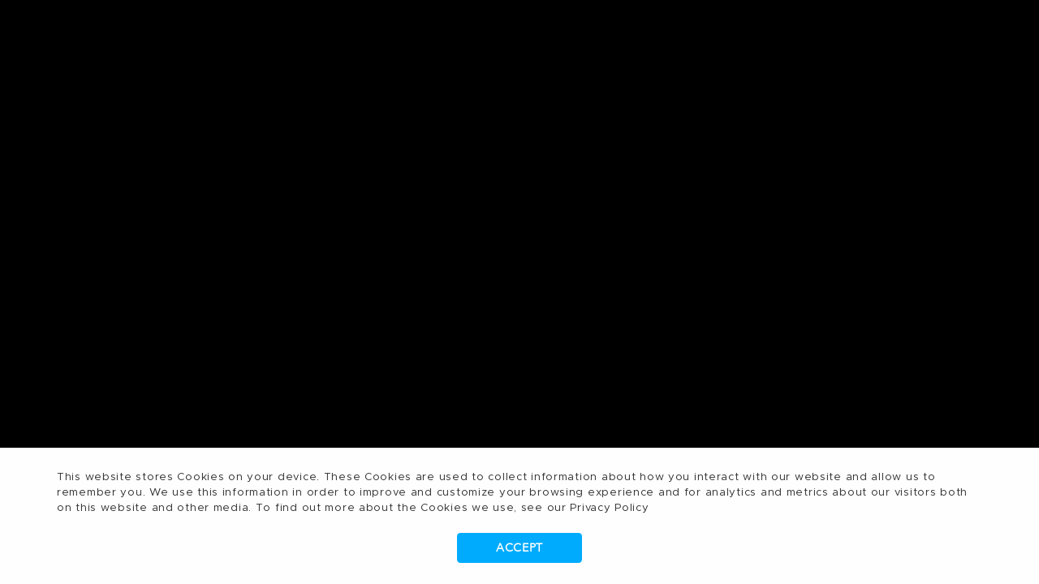

--- FILE ---
content_type: text/css
request_url: https://www.tecan.com/hubfs/hub_generated/module_assets/1/236859895033/1761918342598/module_Font_Changer.min.css
body_size: -228
content:
@font-face{font-display:swap;font-family:TePolis;font-style:normal;font-weight:100;src:url(https://www.tecan.com/hubfs/__BEE_Inbound_Mockup_Files/fonts/TePolis/Metropolis-Thin.eot);src:url(https://www.tecan.com/hubfs/__BEE_Inbound_Mockup_Files/fonts/TePolis/Metropolis-Thin.eot?#iefix) format("embedded-opentype"),url(https://www.tecan.com/hubfs/__BEE_Inbound_Mockup_Files/fonts/TePolis/Metropolis-Thin.woff2) format("woff2"),url(https://www.tecan.com/hubfs/__BEE_Inbound_Mockup_Files/fonts/TePolis/Metropolis-Thin.woff) format("woff"),url(https://www.tecan.com/hubfs/__BEE_Inbound_Mockup_Files/fonts/TePolis/Metropolis-Thin.ttf) format("truetype"),url(https://www.tecan.com/hubfs/__BEE_Inbound_Mockup_Files/fonts/TePolis/Metropolis-Thin.svg#Metropolis-Thin) format("svg")}@font-face{font-display:swap;font-family:TePolis;font-style:normal;font-weight:200;src:url(https://www.tecan.com/hubfs/__BEE_Inbound_Mockup_Files/fonts/TePolis/Metropolis-ExtraLight.eot);src:url(https://www.tecan.com/hubfs/__BEE_Inbound_Mockup_Files/fonts/TePolis/Metropolis-ExtraLight.eot?#iefix) format("embedded-opentype"),url(https://www.tecan.com/hubfs/__BEE_Inbound_Mockup_Files/fonts/TePolis/Metropolis-ExtraLight.woff2) format("woff2"),url(https://www.tecan.com/hubfs/__BEE_Inbound_Mockup_Files/fonts/TePolis/Metropolis-ExtraLight.woff) format("woff"),url(https://www.tecan.com/hubfs/__BEE_Inbound_Mockup_Files/fonts/TePolis/Metropolis-ExtraLight.ttf) format("truetype"),url(https://www.tecan.com/hubfs/__BEE_Inbound_Mockup_Files/fonts/TePolis/Metropolis-ExtraLight.svg#Metropolis-ExtraLight) format("svg")}@font-face{font-display:swap;font-family:TePolis;font-style:normal;font-weight:300;src:url(https://www.tecan.com/hubfs/__BEE_Inbound_Mockup_Files/fonts/TePolis/Metropolis-Light.eot);src:url(https://www.tecan.com/hubfs/__BEE_Inbound_Mockup_Files/fonts/TePolis/Metropolis-Light.eot?#iefix) format("embedded-opentype"),url(https://www.tecan.com/hubfs/__BEE_Inbound_Mockup_Files/fonts/TePolis/Metropolis-Light.woff2) format("woff2"),url(https://www.tecan.com/hubfs/__BEE_Inbound_Mockup_Files/fonts/TePolis/Metropolis-Light.woff) format("woff"),url(https://www.tecan.com/hubfs/__BEE_Inbound_Mockup_Files/fonts/TePolis/Metropolis-Light.ttf) format("truetype"),url(https://www.tecan.com/hubfs/__BEE_Inbound_Mockup_Files/fonts/TePolis/Metropolis-Light.svg#Metropolis-Light) format("svg")}@font-face{font-display:swap;font-family:TePolis;font-style:normal;font-weight:400;src:url(https://www.tecan.com/hubfs/__BEE_Inbound_Mockup_Files/fonts/TePolis/Metropolis-Regular.eot);src:url(https://www.tecan.com/hubfs/__BEE_Inbound_Mockup_Files/fonts/TePolis/Metropolis-Regular.eot?#iefix) format("embedded-opentype"),url(https://www.tecan.com/hubfs/__BEE_Inbound_Mockup_Files/fonts/TePolis/Metropolis-Regular.woff2) format("woff2"),url(https://www.tecan.com/hubfs/__BEE_Inbound_Mockup_Files/fonts/TePolis/Metropolis-Regular.woff) format("woff"),url(https://www.tecan.com/hubfs/__BEE_Inbound_Mockup_Files/fonts/TePolis/Metropolis-Regular.ttf) format("truetype"),url(https://www.tecan.com/hubfs/__BEE_Inbound_Mockup_Files/fonts/TePolis/Metropolis-Regular.svg#Metropolis-Regular) format("svg")}@font-face{font-display:swap;font-family:TePolis;font-style:normal;font-weight:500;src:url(https://www.tecan.com/hubfs/__BEE_Inbound_Mockup_Files/fonts/TePolis/Metropolis-Medium.eot);src:url(https://www.tecan.com/hubfs/__BEE_Inbound_Mockup_Files/fonts/TePolis/Metropolis-Medium.eot?#iefix) format("embedded-opentype"),url(https://www.tecan.com/hubfs/__BEE_Inbound_Mockup_Files/fonts/TePolis/Metropolis-Medium.woff2) format("woff2"),url(https://www.tecan.com/hubfs/__BEE_Inbound_Mockup_Files/fonts/TePolis/Metropolis-Medium.woff) format("woff"),url(https://www.tecan.com/hubfs/__BEE_Inbound_Mockup_Files/fonts/TePolis/Metropolis-Medium.ttf) format("truetype"),url(https://www.tecan.com/hubfs/__BEE_Inbound_Mockup_Files/fonts/TePolis/Metropolis-Medium.svg#Metropolis-Medium) format("svg")}@font-face{font-display:swap;font-family:TePolis;font-style:normal;font-weight:600;src:url(https://www.tecan.com/hubfs/__BEE_Inbound_Mockup_Files/fonts/TePolis/Metropolis-SemiBold.eot);src:url(https://www.tecan.com/hubfs/__BEE_Inbound_Mockup_Files/fonts/TePolis/Metropolis-SemiBold.eot?#iefix) format("embedded-opentype"),url(https://www.tecan.com/hubfs/__BEE_Inbound_Mockup_Files/fonts/TePolis/Metropolis-SemiBold.woff2) format("woff2"),url(https://www.tecan.com/hubfs/__BEE_Inbound_Mockup_Files/fonts/TePolis/Metropolis-SemiBold.woff) format("woff"),url(https://www.tecan.com/hubfs/__BEE_Inbound_Mockup_Files/fonts/TePolis/Metropolis-SemiBold.ttf) format("truetype"),url(https://www.tecan.com/hubfs/__BEE_Inbound_Mockup_Files/fonts/TePolis/Metropolis-SemiBold.svg#Metropolis-SemiBold) format("svg")}@font-face{font-display:swap;font-family:TePolis;font-style:normal;font-weight:700;src:url(https://www.tecan.com/hubfs/__BEE_Inbound_Mockup_Files/fonts/TePolis/Metropolis-Bold.eot);src:url(https://www.tecan.com/hubfs/__BEE_Inbound_Mockup_Files/fonts/TePolis/Metropolis-Bold.eot?#iefix) format("embedded-opentype"),url(https://www.tecan.com/hubfs/__BEE_Inbound_Mockup_Files/fonts/TePolis/Metropolis-Bold.woff2) format("woff2"),url(https://www.tecan.com/hubfs/__BEE_Inbound_Mockup_Files/fonts/TePolis/Metropolis-Bold.woff) format("woff"),url(https://www.tecan.com/hubfs/__BEE_Inbound_Mockup_Files/fonts/TePolis/Metropolis-Bold.ttf) format("truetype"),url(https://www.tecan.com/hubfs/__BEE_Inbound_Mockup_Files/fonts/TePolis/Metropolis-Bold.svg#Metropolis-Bold) format("svg")}@font-face{font-display:swap;font-family:TePolis;font-style:normal;font-weight:800;src:url(https://www.tecan.com/hubfs/__BEE_Inbound_Mockup_Files/fonts/TePolis/Metropolis-ExtraBold.eot);src:url(https://www.tecan.com/hubfs/__BEE_Inbound_Mockup_Files/fonts/TePolis/Metropolis-ExtraBold.eot?#iefix) format("embedded-opentype"),url(https://www.tecan.com/hubfs/__BEE_Inbound_Mockup_Files/fonts/TePolis/Metropolis-ExtraBold.woff2) format("woff2"),url(https://www.tecan.com/hubfs/__BEE_Inbound_Mockup_Files/fonts/TePolis/Metropolis-ExtraBold.woff) format("woff"),url(https://www.tecan.com/hubfs/__BEE_Inbound_Mockup_Files/fonts/TePolis/Metropolis-ExtraBold.ttf) format("truetype"),url(https://www.tecan.com/hubfs/__BEE_Inbound_Mockup_Files/fonts/TePolis/Metropolis-ExtraBold.svg#Metropolis-ExtraBold) format("svg")}@font-face{font-display:swap;font-family:TePolis;font-style:normal;font-weight:900;src:url(https://www.tecan.com/hubfs/__BEE_Inbound_Mockup_Files/fonts/TePolis/Metropolis-Black.eot);src:url(https://www.tecan.com/hubfs/__BEE_Inbound_Mockup_Files/fonts/TePolis/Metropolis-Black.eot?#iefix) format("embedded-opentype"),url(https://www.tecan.com/hubfs/__BEE_Inbound_Mockup_Files/fonts/TePolis/Metropolis-Black.woff2) format("woff2"),url(https://www.tecan.com/hubfs/__BEE_Inbound_Mockup_Files/fonts/TePolis/Metropolis-Black.woff) format("woff"),url(https://www.tecan.com/hubfs/__BEE_Inbound_Mockup_Files/fonts/TePolis/Metropolis-Black.ttf) format("truetype"),url(https://www.tecan.com/hubfs/__BEE_Inbound_Mockup_Files/fonts/TePolis/Metropolis-Black.svg#Metropolis-Black) format("svg")}

--- FILE ---
content_type: text/css
request_url: https://fast.fonts.net/cssapi/07374714-dcd6-4494-bcf1-729e7987aaac.css
body_size: 1046
content:
@import url(/t/1.css?apiType=css&projectid=07374714-dcd6-4494-bcf1-729e7987aaac);
@font-face{
font-family:"Electra LT W01 Bold Display";
src:url("/dv2/14/91a40932-c622-4cdf-a330-c98334c84c6f.woff2?[base64]&projectId=07374714-dcd6-4494-bcf1-729e7987aaac") format("woff2"),url("/dv2/3/6a12420d-c0ae-443e-9a85-29a213bf0df1.woff?[base64]&projectId=07374714-dcd6-4494-bcf1-729e7987aaac") format("woff");
}
@font-face{
font-family:"Proxima Nova Soft W03 Reg";
src:url("/dv2/14/8ae6587a-142a-431d-926d-f7454dedb803.woff2?[base64]&projectId=07374714-dcd6-4494-bcf1-729e7987aaac") format("woff2"),url("/dv2/3/198fa8c4-b0f0-4203-bcfc-0c2b956f6784.woff?[base64]&projectId=07374714-dcd6-4494-bcf1-729e7987aaac") format("woff");
}
@font-face{
font-family:"AvenirNextLTW01-Regular";
src:url("/dv2/14/2cd55546-ec00-4af9-aeca-4a3cd186da53.woff2?[base64]&projectId=07374714-dcd6-4494-bcf1-729e7987aaac") format("woff2"),url("/dv2/3/1e9892c0-6927-4412-9874-1b82801ba47a.woff?[base64]&projectId=07374714-dcd6-4494-bcf1-729e7987aaac") format("woff");
}
@font-face{
font-family:"Avenir Next LT W01 Demi";
src:url("/dv2/14/aad99a1f-7917-4dd6-bbb5-b07cedbff64f.woff2?[base64]&projectId=07374714-dcd6-4494-bcf1-729e7987aaac") format("woff2"),url("/dv2/3/91b50bbb-9aa1-4d54-9159-ec6f19d14a7c.woff?[base64]&projectId=07374714-dcd6-4494-bcf1-729e7987aaac") format("woff");
}
@font-face{
font-family:"Avenir Next LT W01 Bold";
src:url("/dv2/14/b56355b0-7729-42a7-9f65-62c7211d078c.woff2?[base64]&projectId=07374714-dcd6-4494-bcf1-729e7987aaac") format("woff2"),url("/dv2/3/05537afc-e923-4df9-b365-71798fbd220d.woff?[base64]&projectId=07374714-dcd6-4494-bcf1-729e7987aaac") format("woff");
}
@font-face{
font-family:"Avenir Next LT W01 Italic";
src:url("/dv2/14/f07f5ab2-8ecc-416d-afa7-b73dbea95907.woff2?[base64]&projectId=07374714-dcd6-4494-bcf1-729e7987aaac") format("woff2"),url("/dv2/3/3a03e3a3-baa3-4079-aa61-d2ec2a35bea3.woff?[base64]&projectId=07374714-dcd6-4494-bcf1-729e7987aaac") format("woff");
}
@font-face{
font-family:"Avenir Next LT W01 Demi Italic";
src:url("/dv2/14/e9540909-1e28-4c00-9423-10e43c828f31.woff2?[base64]&projectId=07374714-dcd6-4494-bcf1-729e7987aaac") format("woff2"),url("/dv2/3/691d198c-3c78-40b5-9ce3-c92eda0bab0f.woff?[base64]&projectId=07374714-dcd6-4494-bcf1-729e7987aaac") format("woff");
}
@font-face{
font-family:"Avenir Next LT W02 Bold Italic";
src:url("/dv2/14/a7686dee-eeb5-4f8b-8d6d-5847eeb04371.woff2?[base64]&projectId=07374714-dcd6-4494-bcf1-729e7987aaac") format("woff2"),url("/dv2/3/e96e0f4f-36fb-48a0-8ba2-4e40f630b4d0.woff?[base64]&projectId=07374714-dcd6-4494-bcf1-729e7987aaac") format("woff");
}


--- FILE ---
content_type: text/css
request_url: https://www.tecan.com/hubfs/hub_generated/template_assets/1/3738129260/1744362551690/template_Sidebar.min.css
body_size: 433
content:
*,*:after,*::before{-moz-box-sizing:border-box;box-sizing:border-box}html,body,.st-pusher,.st-content{height:100%}.st-content{overflow-y:scroll;overflow:hidden}.st-content,.st-content-inner{position:relative}.st-container{position:relative;overflow:hidden}.st-pusher{position:relative;left:0;z-index:99;height:100%;-webkit-transition:-webkit-transform .5s;transition:transform .5s;background:white}.st-pusher::after{position:absolute;top:0;right:0;width:0;height:0;content:'';opacity:0;-webkit-transition:opacity .5s,width .1s .5s,height .1s .5s;transition:opacity .5s,width .1s .5s,height .1s .5s}.st-menu-open .st-pusher::after{width:100%;height:100%;opacity:1;-webkit-transition:opacity .5s;transition:opacity .5s}.blog-item .st-menu{right:0;left:auto}.st-menu{position:absolute;top:0;right:0;z-index:100;visibility:hidden;width:300px;height:100%;background:#000;-webkit-transition:all .5s;transition:all .5s;font-family:"Avenir Next LT W01 Demi"}.st-menu{right:0 !important;left:auto !important}.st-menu::after{position:absolute;top:0;right:0;width:100%;height:100%;background:rgba(0,0,0,0.2);content:'';opacity:1;-webkit-transition:opacity .5s;transition:opacity .5s}.st-menu-open .st-menu::after{width:0;height:0;opacity:0;-webkit-transition:opacity .5s,width .1s .5s,height .1s .5s;transition:opacity .5s,width .1s .5s,height .1s .5s}.st-menu ul{margin:0;padding:0;list-style:none;float:left;width:100%}.st-menu ul li{float:left;width:100%}.st-menu ul li a{display:block;position:relative;padding:.82em 1em .82em 1.2em;outline:0;box-shadow:inset 0 -1px rgba(0,0,0,0.2);color:#f3efe0;text-transform:uppercase;text-shadow:0 0 1px rgba(255,255,255,0.1);letter-spacing:1px;font-weight:600;-webkit-transition:background .3s,box-shadow .3s;transition:background .3s,box-shadow .3s;border-bottom:1px solid #3d3d3d;font-size:11px}.st-menu ul li a .inner-text{padding:.82em 1em .82em 0;color:white;font-weight:600}.st-menu ul li a .glyphicon{position:absolute;right:1.15em;top:1.2em;padding-right:.5em;padding-left:1.5em;color:white}.st-menu ul li title--ots{color:white;display:block;padding:.82em 1em 0 1.2em;outline:0;box-shadow:inset 0 -1px rgba(0,0,0,0.2);color:#f3efe0;text-transform:uppercase;text-shadow:0 0 1px rgba(255,255,255,0.1);letter-spacing:1px;font-weight:400;-webkit-transition:background .3s,box-shadow .3s;transition:background .3s,box-shadow .3s;margin:.5em 0 0 0;font-size:12px;font-weight:700}.sub-list--ots{background:#3d3d3d}.st-menu ul li a:hover{background:rgba(250,250,250,0.4);box-shadow:inset 0 -1px rgba(0,0,0,0);color:#fff}.st-menu ul li a:hover{text-decoration:none}.st-menu .toplink--lan-toggle-wrap{float:left;width:100%}.st-menu .hs_cos_wrapper_type_language_switcher{display:none}.st-menu .hs_cos_wrapper_type_language_switcher.active{display:block}.st-menu ul li a.toggle-drop-down--ots .glyphicon{margin-top:-0.32em}.st-menu ul li .globe_class{float:left;width:100%;height:auto;background-image:none;border-radius:0px}.st-menu ul li .lang_switcher_class{float:left;width:100%}.st-menu ul li .lang_list_class{display:block;position:relative;top:initial;left:initial;text-align:left;-webkit-transform:translateX(0);transform:translateX(0);z-index:1}.st-menu .lang_list_class li{padding:0;border:0;background-color:#363636}.st-menu .lang_list_class:after{content:none}.st-effect-2.st-menu-open .st-pusher{-webkit-transform:translate3d(-300px,0,0);transform:translate3d(-300px,0,0)}.st-effect-2.st-menu{z-index:1}.st-effect-2.st-menu-open .st-effect-2.st-menu{visibility:visible;-webkit-transition:-webkit-transform .5s;transition:transform .5s}.st-effect-2.st-menu::after{display:none}.no-csstransforms3d .st-pusher,.no-js .st-pusher{padding-right:300px}.drop-down--ots,.hs-menu-children-wrapper,.st-menu .hs_cos_wrapper_type_menu{display:none}.drop-down--ots.active{display:block}.nav--group-1{float:left;width:100%}.st-menu .nav--group-1 .drop-down--ots{background:#363636}.st-menu .nav--group-1 .drop-down--ots ul{background:#444}.st-menu .drop-down--ots li a{padding-left:2em}.st-menu .drop-down--ots li ul li a{padding-left:2.8em}.nav--group-2{float:left;background:#262626}.st-menu .nav--group-2 .drop-down--ots{background:#363636}.st-menu .nav--group-2 .drop-down--ots ul{background:#444}.st-menu .nav--group-2 .drop-down--ots ul>li>ul{background:#4e4e4e}.st-menu .nav--group-2 .drop-down--ots ul>li>ul>li>ul{background:#5f5f5f}.st-menu .nav--group-2 .drop-down--ots ul>li>ul>li>ul>li>ul{background:#737373}.st-menu .nav--group-2{display:none}@media only screen and (max-width:768px){.st-menu .nav--group-2{display:block}}.st-menu .product-submenu ul,.st-menu .hs-menu-item ul{width:100%;min-height:1px}.st-menu-open .main{position:relative}.st-menu-open .main .hover{position:absolute}.st-menu-open .main-nav.sticky{position:absolute;top:0;left:0}

--- FILE ---
content_type: application/javascript
request_url: https://www.tecan.com/hubfs/js/vendors-min.js?t=1448430041199
body_size: 14306
content:
function getCountryName(e){return isoCountries.hasOwnProperty(e)?isoCountries[e]:e}!function(e){if("function"==typeof define&&define.amd)define(e);else if("object"==typeof exports)module.exports=e();else{var t=window.Cookies,n=window.Cookies=e();n.noConflict=function(){return window.Cookies=t,n}}}(function(){function e(){for(var e=0,t={};e<arguments.length;e++){var n=arguments[e];for(var i in n)t[i]=n[i]}return t}function t(n){function i(t,o,a){var r;if(arguments.length>1){if(a=e({path:"/"},i.defaults,a),"number"==typeof a.expires){var s=new Date;s.setMilliseconds(s.getMilliseconds()+864e5*a.expires),a.expires=s}try{r=JSON.stringify(o),/^[\{\[]/.test(r)&&(o=r)}catch(l){}return o=n.write?n.write(o,t):encodeURIComponent(String(o)).replace(/%(23|24|26|2B|3A|3C|3E|3D|2F|3F|40|5B|5D|5E|60|7B|7D|7C)/g,decodeURIComponent),t=encodeURIComponent(String(t)),t=t.replace(/%(23|24|26|2B|5E|60|7C)/g,decodeURIComponent),t=t.replace(/[\(\)]/g,escape),document.cookie=[t,"=",o,a.expires&&"; expires="+a.expires.toUTCString(),a.path&&"; path="+a.path,a.domain&&"; domain="+a.domain,a.secure?"; secure":""].join("")}t||(r={});for(var c=document.cookie?document.cookie.split("; "):[],d=/(%[0-9A-Z]{2})+/g,u=0;u<c.length;u++){var p=c[u].split("="),f=p[0].replace(d,decodeURIComponent),h=p.slice(1).join("=");'"'===h.charAt(0)&&(h=h.slice(1,-1));try{if(h=n.read?n.read(h,f):n(h,f)||h.replace(d,decodeURIComponent),this.json)try{h=JSON.parse(h)}catch(l){}if(t===f){r=h;break}t||(r[f]=h)}catch(l){}}return r}return i.get=i.set=i,i.getJSON=function(){return i.apply({json:!0},[].slice.call(arguments))},i.defaults={},i.remove=function(t,n){i(t,"",e(n,{expires:-1}))},i.withConverter=t,i}return t(function(){})});var isoCountries={AF:"Afghanistan",AX:"Aland Islands",AL:"Albania",DZ:"Algeria",AS:"American Samoa",AD:"Andorra",AO:"Angola",AI:"Anguilla",AQ:"Antarctica",AG:"Antigua And Barbuda",AR:"Argentina",AM:"Armenia",AW:"Aruba",AU:"Australia",AT:"Austria",AZ:"Azerbaijan",BS:"Bahamas",BH:"Bahrain",BD:"Bangladesh",BB:"Barbados",BY:"Belarus",BE:"Belgium",BZ:"Belize",BJ:"Benin",BM:"Bermuda",BT:"Bhutan",BO:"Bolivia",BA:"Bosnia And Herzegovina",BW:"Botswana",BV:"Bouvet Island",BR:"Brazil",IO:"British Indian Ocean Territory",BN:"Brunei Darussalam",BG:"Bulgaria",BF:"Burkina Faso",BI:"Burundi",KH:"Cambodia",CM:"Cameroon",CA:"Canada",CV:"Cape Verde",KY:"Cayman Islands",CF:"Central African Republic",TD:"Chad",CL:"Chile",CN:"China",CX:"Christmas Island",CC:"Cocos (Keeling) Islands",CO:"Colombia",KM:"Comoros",CG:"Congo",CD:"Congo, Democratic Republic",CK:"Cook Islands",CR:"Costa Rica",CI:"Cote D'Ivoire",HR:"Croatia",CU:"Cuba",CY:"Cyprus",CZ:"Czech Republic",DK:"Denmark",DJ:"Djibouti",DM:"Dominica",DO:"Dominican Republic",EC:"Ecuador",EG:"Egypt",SV:"El Salvador",GQ:"Equatorial Guinea",ER:"Eritrea",EE:"Estonia",ET:"Ethiopia",FK:"Falkland Islands (Malvinas)",FO:"Faroe Islands",FJ:"Fiji",FI:"Finland",FR:"France",GF:"French Guiana",PF:"French Polynesia",TF:"French Southern Territories",GA:"Gabon",GM:"Gambia",GE:"Georgia",DE:"Germany",GH:"Ghana",GI:"Gibraltar",GR:"Greece",GL:"Greenland",GD:"Grenada",GP:"Guadeloupe",GU:"Guam",GT:"Guatemala",GG:"Guernsey",GN:"Guinea",GW:"Guinea-Bissau",GY:"Guyana",HT:"Haiti",HM:"Heard Island & Mcdonald Islands",VA:"Holy See (Vatican City State)",HN:"Honduras",HK:"Hong Kong",HU:"Hungary",IS:"Iceland",IN:"India",ID:"Indonesia",IR:"Iran, Islamic Republic Of",IQ:"Iraq",IE:"Ireland",IM:"Isle Of Man",IL:"Israel",IT:"Italy",JM:"Jamaica",JP:"Japan",JE:"Jersey",JO:"Jordan",KZ:"Kazakhstan",KE:"Kenya",KI:"Kiribati",KR:"Korea",KW:"Kuwait",KG:"Kyrgyzstan",LA:"Lao People's Democratic Republic",LV:"Latvia",LB:"Lebanon",LS:"Lesotho",LR:"Liberia",LY:"Libyan Arab Jamahiriya",LI:"Liechtenstein",LT:"Lithuania",LU:"Luxembourg",MO:"Macao",MK:"Macedonia",MG:"Madagascar",MW:"Malawi",MY:"Malaysia",MV:"Maldives",ML:"Mali",MT:"Malta",MH:"Marshall Islands",MQ:"Martinique",MR:"Mauritania",MU:"Mauritius",YT:"Mayotte",MX:"Mexico",FM:"Micronesia, Federated States Of",MD:"Moldova",MC:"Monaco",MN:"Mongolia",ME:"Montenegro",MS:"Montserrat",MA:"Morocco",MZ:"Mozambique",MM:"Myanmar",NA:"Namibia",NR:"Nauru",NP:"Nepal",NL:"Netherlands",AN:"Netherlands Antilles",NC:"New Caledonia",NZ:"New Zealand",NI:"Nicaragua",NE:"Niger",NG:"Nigeria",NU:"Niue",NF:"Norfolk Island",MP:"Northern Mariana Islands",NO:"Norway",OM:"Oman",PK:"Pakistan",PW:"Palau",PS:"Palestinian Territory, Occupied",PA:"Panama",PG:"Papua New Guinea",PY:"Paraguay",PE:"Peru",PH:"Philippines",PN:"Pitcairn",PL:"Poland",PT:"Portugal",PR:"Puerto Rico",QA:"Qatar",RE:"Reunion",RO:"Romania",RU:"Russian Federation",RW:"Rwanda",BL:"Saint Barthelemy",SH:"Saint Helena",KN:"Saint Kitts And Nevis",LC:"Saint Lucia",MF:"Saint Martin",PM:"Saint Pierre And Miquelon",VC:"Saint Vincent And Grenadines",WS:"Samoa",SM:"San Marino",ST:"Sao Tome And Principe",SA:"Saudi Arabia",SN:"Senegal",RS:"Serbia",SC:"Seychelles",SL:"Sierra Leone",SG:"Singapore",SK:"Slovakia",SI:"Slovenia",SB:"Solomon Islands",SO:"Somalia",ZA:"South Africa",GS:"South Georgia And Sandwich Isl.",ES:"Spain",LK:"Sri Lanka",SD:"Sudan",SR:"Suriname",SJ:"Svalbard And Jan Mayen",SZ:"Swaziland",SE:"Sweden",CH:"Switzerland",SY:"Syrian Arab Republic",TW:"Taiwan",TJ:"Tajikistan",TZ:"Tanzania",TH:"Thailand",TL:"Timor-Leste",TG:"Togo",TK:"Tokelau",TO:"Tonga",TT:"Trinidad And Tobago",TN:"Tunisia",TR:"Turkey",TM:"Turkmenistan",TC:"Turks And Caicos Islands",TV:"Tuvalu",UG:"Uganda",UA:"Ukraine",AE:"United Arab Emirates",GB:"United Kingdom",US:"United States",UM:"United States Outlying Islands",UY:"Uruguay",UZ:"Uzbekistan",VU:"Vanuatu",VE:"Venezuela",VN:"Viet Nam",VG:"Virgin Islands, British",VI:"Virgin Islands, U.S.",WF:"Wallis And Futuna",EH:"Western Sahara",YE:"Yemen",ZM:"Zambia",ZW:"Zimbabwe"};!function(e,t,n){function i(e,t){return typeof e===t}function o(){var e,t,n,o,a,r,s;for(var l in b)if(b.hasOwnProperty(l)){if(e=[],t=b[l],t.name&&(e.push(t.name.toLowerCase()),t.options&&t.options.aliases&&t.options.aliases.length))for(n=0;n<t.options.aliases.length;n++)e.push(t.options.aliases[n].toLowerCase());for(o=i(t.fn,"function")?t.fn():t.fn,a=0;a<e.length;a++)r=e[a],s=r.split("."),1===s.length?x[s[0]]=o:(!x[s[0]]||x[s[0]]instanceof Boolean||(x[s[0]]=new Boolean(x[s[0]])),x[s[0]][s[1]]=o),v.push((o?"":"no-")+s.join("-"))}}function a(e){var t=S.className,n=x._config.classPrefix||"";if(k&&(t=t.baseVal),x._config.enableJSClass){var i=new RegExp("(^|\\s)"+n+"no-js(\\s|$)");t=t.replace(i,"$1"+n+"js$2")}x._config.enableClasses&&(t+=" "+n+e.join(" "+n),k?S.className.baseVal=t:S.className=t)}function r(){return"function"!=typeof t.createElement?t.createElement(arguments[0]):k?t.createElementNS.call(t,"http://www.w3.org/2000/svg",arguments[0]):t.createElement.apply(t,arguments)}function s(){var e=t.body;return e||(e=r(k?"svg":"body"),e.fake=!0),e}function l(e,n,i,o){var a,l,c,d,u="modernizr",p=r("div"),f=s();if(parseInt(i,10))for(;i--;)c=r("div"),c.id=o?o[i]:u+(i+1),p.appendChild(c);return a=r("style"),a.type="text/css",a.id="s"+u,(f.fake?f:p).appendChild(a),f.appendChild(p),a.styleSheet?a.styleSheet.cssText=e:a.appendChild(t.createTextNode(e)),p.id=u,f.fake&&(f.style.background="",f.style.overflow="hidden",d=S.style.overflow,S.style.overflow="hidden",S.appendChild(f)),l=n(p,e),f.fake?(f.parentNode.removeChild(f),S.style.overflow=d,S.offsetHeight):p.parentNode.removeChild(p),!!l}function c(e,t){return!!~(""+e).indexOf(t)}function d(e,t){return function(){return e.apply(t,arguments)}}function u(e,t,n){var o;for(var a in e)if(e[a]in t)return n===!1?e[a]:(o=t[e[a]],i(o,"function")?d(o,n||t):o);return!1}function p(e){return e.replace(/([a-z])-([a-z])/g,function(e,t,n){return t+n.toUpperCase()}).replace(/^-/,"")}function f(e){return e.replace(/([A-Z])/g,function(e,t){return"-"+t.toLowerCase()}).replace(/^ms-/,"-ms-")}function h(t,i){var o=t.length;if("CSS"in e&&"supports"in e.CSS){for(;o--;)if(e.CSS.supports(f(t[o]),i))return!0;return!1}if("CSSSupportsRule"in e){for(var a=[];o--;)a.push("("+f(t[o])+":"+i+")");return a=a.join(" or "),l("@supports ("+a+") { #modernizr { position: absolute; } }",function(e){return"absolute"==getComputedStyle(e,null).position})}return n}function g(e,t,o,a){function s(){d&&(delete L.style,delete L.modElem)}if(a=i(a,"undefined")?!1:a,!i(o,"undefined")){var l=h(e,o);if(!i(l,"undefined"))return l}for(var d,u,f,g,m,y=["modernizr","tspan"];!L.style;)d=!0,L.modElem=r(y.shift()),L.style=L.modElem.style;for(f=e.length,u=0;f>u;u++)if(g=e[u],m=L.style[g],c(g,"-")&&(g=p(g)),L.style[g]!==n){if(a||i(o,"undefined"))return s(),"pfx"==t?g:!0;try{L.style[g]=o}catch(v){}if(L.style[g]!=m)return s(),"pfx"==t?g:!0}return s(),!1}function m(e,t,n,o,a){var r=e.charAt(0).toUpperCase()+e.slice(1),s=(e+" "+I.join(r+" ")+r).split(" ");return i(t,"string")||i(t,"undefined")?g(s,t,o,a):(s=(e+" "+A.join(r+" ")+r).split(" "),u(s,t,n))}function y(e,t,i){return m(e,n,n,t,i)}var v=[],b=[],w={_version:"3.2.0",_config:{classPrefix:"",enableClasses:!0,enableJSClass:!0,usePrefixes:!0},_q:[],on:function(e,t){var n=this;setTimeout(function(){t(n[e])},0)},addTest:function(e,t,n){b.push({name:e,fn:t,options:n})},addAsyncTest:function(e){b.push({name:null,fn:e})}},x=function(){};x.prototype=w,x=new x;var C=w._config.usePrefixes?" -webkit- -moz- -o- -ms- ".split(" "):[];w._prefixes=C;var S=t.documentElement,k="svg"===S.nodeName.toLowerCase(),M=w.testStyles=l;x.addTest("touchevents",function(){var n;if("ontouchstart"in e||e.DocumentTouch&&t instanceof DocumentTouch)n=!0;else{var i=["@media (",C.join("touch-enabled),("),"heartz",")","{#modernizr{top:9px;position:absolute}}"].join("");M(i,function(e){n=9===e.offsetTop})}return n});var T="Moz O ms Webkit",I=w._config.usePrefixes?T.split(" "):[];w._cssomPrefixes=I;var A=w._config.usePrefixes?T.toLowerCase().split(" "):[];w._domPrefixes=A;var E={elem:r("modernizr")};x._q.push(function(){delete E.elem});var L={style:E.elem.style};x._q.unshift(function(){delete L.style}),w.testAllProps=m,w.testAllProps=y,x.addTest("csstransitions",y("transition","all",!0)),x.addTest("csspseudotransitions",function(){var t=!1;if(!x.csstransitions||!e.getComputedStyle)return t;var n='#modernizr:before { content:" "; font-size:5px;'+x._prefixes.join("transition:0s 100s;")+"}#modernizr.trigger:before { font-size:10px; }";return x.testStyles(n,function(n){e.getComputedStyle(n,":before").getPropertyValue("font-size"),n.className+="trigger",t="5px"===e.getComputedStyle(n,":before").getPropertyValue("font-size")}),t}),o(),a(v),delete w.addTest,delete w.addAsyncTest;for(var P=0;P<x._q.length;P++)x._q[P]();e.Modernizr=x}(window,document),function(e){"use strict";function t(e){return new RegExp("(^|\\s+)"+e+"(\\s+|$)")}function n(e,t){var n=i(e,t)?a:o;n(e,t)}var i,o,a;"classList"in document.documentElement?(i=function(e,t){return e.classList.contains(t)},o=function(e,t){e.classList.add(t)},a=function(e,t){e.classList.remove(t)}):(i=function(e,n){return t(n).test(e.className)},o=function(e,t){i(e,t)||(e.className=e.className+" "+t)},a=function(e,n){e.className=e.className.replace(t(n)," ")});var r={hasClass:i,addClass:o,removeClass:a,toggleClass:n,has:i,add:o,remove:a,toggle:n};"function"==typeof define&&define.amd?define(r):e.classie=r}(window),function($){$.fn.hoverIntent=function(e,t,n){var i={interval:100,sensitivity:6,timeout:0};i="object"==typeof e?$.extend(i,e):$.isFunction(t)?$.extend(i,{over:e,out:t,selector:n}):$.extend(i,{over:e,out:e,selector:t});var o,a,r,s,l=function(e){o=e.pageX,a=e.pageY},c=function(e,t){return t.hoverIntent_t=clearTimeout(t.hoverIntent_t),Math.sqrt((r-o)*(r-o)+(s-a)*(s-a))<i.sensitivity?($(t).off("mousemove.hoverIntent",l),t.hoverIntent_s=!0,i.over.apply(t,[e])):(r=o,s=a,t.hoverIntent_t=setTimeout(function(){c(e,t)},i.interval),void 0)},d=function(e,t){return t.hoverIntent_t=clearTimeout(t.hoverIntent_t),t.hoverIntent_s=!1,i.out.apply(t,[e])},u=function(e){var t=$.extend({},e),n=this;n.hoverIntent_t&&(n.hoverIntent_t=clearTimeout(n.hoverIntent_t)),"mouseenter"===e.type?(r=t.pageX,s=t.pageY,$(n).on("mousemove.hoverIntent",l),n.hoverIntent_s||(n.hoverIntent_t=setTimeout(function(){c(t,n)},i.interval))):($(n).off("mousemove.hoverIntent",l),n.hoverIntent_s&&(n.hoverIntent_t=setTimeout(function(){d(t,n)},i.timeout)))};return this.on({"mouseenter.hoverIntent":u,"mouseleave.hoverIntent":u},i.selector)}}(jQuery),function(e,t,$,n){"use strict";var i=$("html"),o=$(e),a=$(t),r=$.fancybox=function(){r.open.apply(this,arguments)},s=navigator.userAgent.match(/msie/i),l=null,c=t.createTouch!==n,d=function(e){return e&&e.hasOwnProperty&&e instanceof $},u=function(e){return e&&"string"===$.type(e)},p=function(e){return u(e)&&e.indexOf("%")>0},f=function(e){return e&&!(e.style.overflow&&"hidden"===e.style.overflow)&&(e.clientWidth&&e.scrollWidth>e.clientWidth||e.clientHeight&&e.scrollHeight>e.clientHeight)},h=function(e,t){var n=parseInt(e,10)||0;return t&&p(e)&&(n=r.getViewport()[t]/100*n),Math.ceil(n)},g=function(e,t){return h(e,t)+"px"};$.extend(r,{version:"2.1.5",defaults:{padding:15,margin:20,width:800,height:600,minWidth:100,minHeight:100,maxWidth:9999,maxHeight:9999,pixelRatio:1,autoSize:!0,autoHeight:!1,autoWidth:!1,autoResize:!0,autoCenter:!c,fitToView:!0,aspectRatio:!1,topRatio:.5,leftRatio:.5,scrolling:"auto",wrapCSS:"",arrows:!0,closeBtn:!0,closeClick:!1,nextClick:!1,mouseWheel:!0,autoPlay:!1,playSpeed:3e3,preload:3,modal:!1,loop:!0,ajax:{dataType:"html",headers:{"X-fancyBox":!0}},iframe:{scrolling:"auto",preload:!0},swf:{wmode:"transparent",allowfullscreen:"true",allowscriptaccess:"always"},keys:{next:{13:"left",34:"up",39:"left",40:"up"},prev:{8:"right",33:"down",37:"right",38:"down"},close:[27],play:[32],toggle:[70]},direction:{next:"left",prev:"right"},scrollOutside:!0,index:0,type:null,href:null,content:null,title:null,tpl:{wrap:'<div class="fancybox-wrap" tabIndex="-1"><div class="fancybox-skin"><div class="fancybox-outer"><div class="fancybox-inner"></div></div></div></div>',image:'<img class="fancybox-image" src="{href}" alt="" />',iframe:'<iframe id="fancybox-frame{rnd}" name="fancybox-frame{rnd}" class="fancybox-iframe" frameborder="0" vspace="0" hspace="0" webkitAllowFullScreen mozallowfullscreen allowFullScreen'+(s?' allowtransparency="true"':"")+"></iframe>",error:'<p class="fancybox-error">The requested content cannot be loaded.<br/>Please try again later.</p>',closeBtn:'<a title="Close" class="fancybox-item fancybox-close glyphicon glyphicon-remove" href="javascript:;"></a>',next:'<a title="Next" class="fancybox-nav fancybox-next" href="javascript:;"><span></span></a>',prev:'<a title="Previous" class="fancybox-nav fancybox-prev" href="javascript:;"><span></span></a>',loading:'<div id="fancybox-loading"><div></div></div>'},openEffect:"fade",openSpeed:250,openEasing:"swing",openOpacity:!0,openMethod:"zoomIn",closeEffect:"fade",closeSpeed:250,closeEasing:"swing",closeOpacity:!0,closeMethod:"zoomOut",nextEffect:"elastic",nextSpeed:250,nextEasing:"swing",nextMethod:"changeIn",prevEffect:"elastic",prevSpeed:250,prevEasing:"swing",prevMethod:"changeOut",helpers:{overlay:!0,title:!0},onCancel:$.noop,beforeLoad:$.noop,afterLoad:$.noop,beforeShow:$.noop,afterShow:$.noop,beforeChange:$.noop,beforeClose:$.noop,afterClose:$.noop},group:{},opts:{},previous:null,coming:null,current:null,isActive:!1,isOpen:!1,isOpened:!1,wrap:null,skin:null,outer:null,inner:null,player:{timer:null,isActive:!1},ajaxLoad:null,imgPreload:null,transitions:{},helpers:{},open:function(e,t){return e&&($.isPlainObject(t)||(t={}),!1!==r.close(!0))?($.isArray(e)||(e=d(e)?$(e).get():[e]),$.each(e,function(i,o){var a={},s,l,c,p,f,h,g;"object"===$.type(o)&&(o.nodeType&&(o=$(o)),d(o)?(a={href:o.data("fancybox-href")||o.attr("href"),title:$("<div/>").text(o.data("fancybox-title")||o.attr("title")||"").html(),isDom:!0,element:o},$.metadata&&$.extend(!0,a,o.metadata())):a=o),s=t.href||a.href||(u(o)?o:null),l=t.title!==n?t.title:a.title||"",c=t.content||a.content,p=c?"html":t.type||a.type,!p&&a.isDom&&(p=o.data("fancybox-type"),p||(f=o.prop("class").match(/fancybox\.(\w+)/),p=f?f[1]:null)),u(s)&&(p||(r.isImage(s)?p="image":r.isSWF(s)?p="swf":"#"===s.charAt(0)?p="inline":u(o)&&(p="html",c=o)),"ajax"===p&&(h=s.split(/\s+/,2),s=h.shift(),g=h.shift())),c||("inline"===p?s?c=$(u(s)?s.replace(/.*(?=#[^\s]+$)/,""):s):a.isDom&&(c=o):"html"===p?c=s:p||s||!a.isDom||(p="inline",c=o)),$.extend(a,{href:s,type:p,content:c,title:l,selector:g}),e[i]=a}),r.opts=$.extend(!0,{},r.defaults,t),t.keys!==n&&(r.opts.keys=t.keys?$.extend({},r.defaults.keys,t.keys):!1),r.group=e,r._start(r.opts.index)):void 0},cancel:function(){var e=r.coming;e&&!1===r.trigger("onCancel")||(r.hideLoading(),e&&(r.ajaxLoad&&r.ajaxLoad.abort(),r.ajaxLoad=null,r.imgPreload&&(r.imgPreload.onload=r.imgPreload.onerror=null),e.wrap&&e.wrap.stop(!0,!0).trigger("onReset").remove(),r.coming=null,r.current||r._afterZoomOut(e)))},close:function(e){r.cancel(),!1!==r.trigger("beforeClose")&&(r.unbindEvents(),r.isActive&&(r.isOpen&&e!==!0?(r.isOpen=r.isOpened=!1,r.isClosing=!0,$(".fancybox-item, .fancybox-nav").remove(),r.wrap.stop(!0,!0).removeClass("fancybox-opened"),r.transitions[r.current.closeMethod]()):($(".fancybox-wrap").stop(!0).trigger("onReset").remove(),r._afterZoomOut())))},play:function(e){var t=function(){clearTimeout(r.player.timer)},n=function(){t(),r.current&&r.player.isActive&&(r.player.timer=setTimeout(r.next,r.current.playSpeed))},i=function(){t(),a.unbind(".player"),r.player.isActive=!1,r.trigger("onPlayEnd")},o=function(){r.current&&(r.current.loop||r.current.index<r.group.length-1)&&(r.player.isActive=!0,a.bind({"onCancel.player beforeClose.player":i,"onUpdate.player":n,"beforeLoad.player":t}),n(),r.trigger("onPlayStart"))};e===!0||!r.player.isActive&&e!==!1?o():i()},next:function(e){var t=r.current;t&&(u(e)||(e=t.direction.next),r.jumpto(t.index+1,e,"next"))},prev:function(e){var t=r.current;t&&(u(e)||(e=t.direction.prev),r.jumpto(t.index-1,e,"prev"))},jumpto:function(e,t,i){var o=r.current;o&&(e=h(e),r.direction=t||o.direction[e>=o.index?"next":"prev"],r.router=i||"jumpto",o.loop&&(0>e&&(e=o.group.length+e%o.group.length),e%=o.group.length),o.group[e]!==n&&(r.cancel(),r._start(e)))},reposition:function(e,t){var n=r.current,i=n?n.wrap:null,o;i&&(o=r._getPosition(t),e&&"scroll"===e.type?(delete o.position,i.stop(!0,!0).animate(o,200)):(i.css(o),n.pos=$.extend({},n.dim,o)))},update:function(e){var t=e&&e.originalEvent&&e.originalEvent.type,n=!t||"orientationchange"===t;n&&(clearTimeout(l),l=null),r.isOpen&&!l&&(l=setTimeout(function(){var i=r.current;i&&!r.isClosing&&(r.wrap.removeClass("fancybox-tmp"),(n||"load"===t||"resize"===t&&i.autoResize)&&r._setDimension(),"scroll"===t&&i.canShrink||r.reposition(e),r.trigger("onUpdate"),l=null)},n&&!c?0:300))},toggle:function(e){r.isOpen&&(r.current.fitToView="boolean"===$.type(e)?e:!r.current.fitToView,c&&(r.wrap.removeAttr("style").addClass("fancybox-tmp"),r.trigger("onUpdate")),r.update())},hideLoading:function(){a.unbind(".loading"),$("#fancybox-loading").remove()},showLoading:function(){var e,t;r.hideLoading(),e=$(r.opts.tpl.loading).click(r.cancel).appendTo("body"),a.bind("keydown.loading",function(e){27===(e.which||e.keyCode)&&(e.preventDefault(),r.cancel())}),r.defaults.fixed||(t=r.getViewport(),e.css({position:"absolute",top:.5*t.h+t.y,left:.5*t.w+t.x})),r.trigger("onLoading")},getViewport:function(){var t=r.current&&r.current.locked||!1,n={x:o.scrollLeft(),y:o.scrollTop()};return t&&t.length?(n.w=t[0].clientWidth,n.h=t[0].clientHeight):(n.w=c&&e.innerWidth?e.innerWidth:o.width(),n.h=c&&e.innerHeight?e.innerHeight:o.height()),n},unbindEvents:function(){r.wrap&&d(r.wrap)&&r.wrap.unbind(".fb"),a.unbind(".fb"),o.unbind(".fb")},bindEvents:function(){var e=r.current,t;e&&(o.bind("orientationchange.fb"+(c?"":" resize.fb")+(e.autoCenter&&!e.locked?" scroll.fb":""),r.update),t=e.keys,t&&a.bind("keydown.fb",function(i){var o=i.which||i.keyCode,a=i.target||i.srcElement;return 27===o&&r.coming?!1:void(i.ctrlKey||i.altKey||i.shiftKey||i.metaKey||a&&(a.type||$(a).is("[contenteditable]"))||$.each(t,function(t,a){return e.group.length>1&&a[o]!==n?(r[t](a[o]),i.preventDefault(),!1):$.inArray(o,a)>-1?(r[t](),i.preventDefault(),!1):void 0}))}),$.fn.mousewheel&&e.mouseWheel&&r.wrap.bind("mousewheel.fb",function(t,n,i,o){for(var a=t.target||null,s=$(a),l=!1;s.length&&!(l||s.is(".fancybox-skin")||s.is(".fancybox-wrap"));)l=f(s[0]),s=$(s).parent();0===n||l||r.group.length>1&&!e.canShrink&&(o>0||i>0?r.prev(o>0?"down":"left"):(0>o||0>i)&&r.next(0>o?"up":"right"),t.preventDefault())}))},trigger:function(e,t){var n,i=t||r.coming||r.current;if(i){if($.isFunction(i[e])&&(n=i[e].apply(i,Array.prototype.slice.call(arguments,1))),n===!1)return!1;i.helpers&&$.each(i.helpers,function(t,n){n&&r.helpers[t]&&$.isFunction(r.helpers[t][e])&&r.helpers[t][e]($.extend(!0,{},r.helpers[t].defaults,n),i)})}a.trigger(e)},isImage:function(e){return u(e)&&e.match(/(^data:image\/.*,)|(\.(jp(e|g|eg)|gif|png|bmp|webp|svg)((\?|#).*)?$)/i)},isSWF:function(e){return u(e)&&e.match(/\.(swf)((\?|#).*)?$/i)},_start:function(e){var t={},n,i,o,a,s;if(e=h(e),n=r.group[e]||null,!n)return!1;if(t=$.extend(!0,{},r.opts,n),a=t.margin,s=t.padding,"number"===$.type(a)&&(t.margin=[a,a,a,a]),"number"===$.type(s)&&(t.padding=[s,s,s,s]),t.modal&&$.extend(!0,t,{closeBtn:!1,closeClick:!1,nextClick:!1,arrows:!1,mouseWheel:!1,keys:null,helpers:{overlay:{closeClick:!1}}}),t.autoSize&&(t.autoWidth=t.autoHeight=!0),"auto"===t.width&&(t.autoWidth=!0),"auto"===t.height&&(t.autoHeight=!0),t.group=r.group,t.index=e,r.coming=t,!1===r.trigger("beforeLoad"))return void(r.coming=null);if(o=t.type,i=t.href,!o)return r.coming=null,r.current&&r.router&&"jumpto"!==r.router?(r.current.index=e,r[r.router](r.direction)):!1;if(r.isActive=!0,("image"===o||"swf"===o)&&(t.autoHeight=t.autoWidth=!1,t.scrolling="visible"),"image"===o&&(t.aspectRatio=!0),"iframe"===o&&c&&(t.scrolling="scroll"),t.wrap=$(t.tpl.wrap).addClass("fancybox-"+(c?"mobile":"desktop")+" fancybox-type-"+o+" fancybox-tmp "+t.wrapCSS).appendTo(t.parent||"body"),$.extend(t,{skin:$(".fancybox-skin",t.wrap),outer:$(".fancybox-outer",t.wrap),inner:$(".fancybox-inner",t.wrap)}),$.each(["Top","Right","Bottom","Left"],function(e,n){t.skin.css("padding"+n,g(t.padding[e]))}),r.trigger("onReady"),"inline"===o||"html"===o){if(!t.content||!t.content.length)return r._error("content")}else if(!i)return r._error("href");"image"===o?r._loadImage():"ajax"===o?r._loadAjax():"iframe"===o?r._loadIframe():r._afterLoad()},_error:function(e){$.extend(r.coming,{type:"html",autoWidth:!0,autoHeight:!0,minWidth:0,minHeight:0,scrolling:"no",hasError:e,content:r.coming.tpl.error}),r._afterLoad()},_loadImage:function(){var e=r.imgPreload=new Image;e.onload=function(){this.onload=this.onerror=null,r.coming.width=this.width/r.opts.pixelRatio,r.coming.height=this.height/r.opts.pixelRatio,r._afterLoad()},e.onerror=function(){this.onload=this.onerror=null,r._error("image")},e.src=r.coming.href,e.complete!==!0&&r.showLoading()},_loadAjax:function(){var e=r.coming;r.showLoading(),r.ajaxLoad=$.ajax($.extend({},e.ajax,{url:e.href,error:function(e,t){r.coming&&"abort"!==t?r._error("ajax",e):r.hideLoading()},success:function(t,n){"success"===n&&(e.content=t,r._afterLoad())}}))},_loadIframe:function(){var e=r.coming,t=$(e.tpl.iframe.replace(/\{rnd\}/g,(new Date).getTime())).attr("scrolling",c?"auto":e.iframe.scrolling).attr("src",e.href);$(e.wrap).bind("onReset",function(){try{$(this).find("iframe").hide().attr("src","//about:blank").end().empty()}catch(e){}}),e.iframe.preload&&(r.showLoading(),t.one("load",function(){$(this).data("ready",1),c||$(this).bind("load.fb",r.update),$(this).parents(".fancybox-wrap").width("100%").removeClass("fancybox-tmp").show(),r._afterLoad()})),e.content=t.appendTo(e.inner),e.iframe.preload||r._afterLoad()},_preloadImages:function(){var e=r.group,t=r.current,n=e.length,i=t.preload?Math.min(t.preload,n-1):0,o,a;for(a=1;i>=a;a+=1)o=e[(t.index+a)%n],"image"===o.type&&o.href&&((new Image).src=o.href)},_afterLoad:function(){var e=r.coming,t=r.current,n="fancybox-placeholder",i,o,a,s,l,c;if(r.hideLoading(),e&&r.isActive!==!1){if(!1===r.trigger("afterLoad",e,t))return e.wrap.stop(!0).trigger("onReset").remove(),void(r.coming=null);switch(t&&(r.trigger("beforeChange",t),t.wrap.stop(!0).removeClass("fancybox-opened").find(".fancybox-item, .fancybox-nav").remove()),r.unbindEvents(),i=e,o=e.content,a=e.type,s=e.scrolling,$.extend(r,{wrap:i.wrap,skin:i.skin,outer:i.outer,inner:i.inner,current:i,previous:t}),l=i.href,a){case"inline":case"ajax":case"html":i.selector?o=$("<div>").html(o).find(i.selector):d(o)&&(o.data(n)||o.data(n,$('<div class="'+n+'"></div>').insertAfter(o).hide()),o=o.show().detach(),i.wrap.bind("onReset",function(){$(this).find(o).length&&o.hide().replaceAll(o.data(n)).data(n,!1)}));break;case"image":o=i.tpl.image.replace(/\{href\}/g,l);break;case"swf":o='<object id="fancybox-swf" classid="clsid:D27CDB6E-AE6D-11cf-96B8-444553540000" width="100%" height="100%"><param name="movie" value="'+l+'"></param>',c="",$.each(i.swf,function(e,t){o+='<param name="'+e+'" value="'+t+'"></param>',c+=" "+e+'="'+t+'"'}),o+='<embed src="'+l+'" type="application/x-shockwave-flash" width="100%" height="100%"'+c+"></embed></object>"}d(o)&&o.parent().is(i.inner)||i.inner.append(o),r.trigger("beforeShow"),i.inner.css("overflow","yes"===s?"scroll":"no"===s?"hidden":s),r._setDimension(),r.reposition(),r.isOpen=!1,r.coming=null,r.bindEvents(),r.isOpened?t.prevMethod&&r.transitions[t.prevMethod]():$(".fancybox-wrap").not(i.wrap).stop(!0).trigger("onReset").remove(),r.transitions[r.isOpened?i.nextMethod:i.openMethod](),r._preloadImages()}},_setDimension:function(){var e=r.getViewport(),t=0,n=!1,i=!1,o=r.wrap,a=r.skin,s=r.inner,l=r.current,c=l.width,d=l.height,u=l.minWidth,f=l.minHeight,m=l.maxWidth,y=l.maxHeight,v=l.scrolling,b=l.scrollOutside?l.scrollbarWidth:0,w=l.margin,x=h(w[1]+w[3]),C=h(w[0]+w[2]),S,k,M,T,I,A,E,L,P,R,O,_,B,N,H;if(o.add(a).add(s).width("auto").height("auto").removeClass("fancybox-tmp"),S=h(a.outerWidth(!0)-a.width()),k=h(a.outerHeight(!0)-a.height()),M=x+S,T=C+k,I=p(c)?(e.w-M)*h(c)/100:c,A=p(d)?(e.h-T)*h(d)/100:d,"iframe"===l.type){if(N=l.content,l.autoHeight&&1===N.data("ready"))try{N[0].contentWindow.document.location&&(s.width(I).height(9999),H=N.contents().find("body"),b&&H.css("overflow-x","hidden"),A=H.outerHeight(!0))}catch(j){}}else(l.autoWidth||l.autoHeight)&&(s.addClass("fancybox-tmp"),l.autoWidth||s.width(I),l.autoHeight||s.height(A),l.autoWidth&&(I=s.width()),l.autoHeight&&(A=s.height()),s.removeClass("fancybox-tmp"));if(c=h(I),d=h(A),P=I/A,u=h(p(u)?h(u,"w")-M:u),m=h(p(m)?h(m,"w")-M:m),f=h(p(f)?h(f,"h")-T:f),y=h(p(y)?h(y,"h")-T:y),E=m,L=y,l.fitToView&&(m=Math.min(e.w-M,m),y=Math.min(e.h-T,y)),_=e.w-x,B=e.h-C,l.aspectRatio?(c>m&&(c=m,d=h(c/P)),d>y&&(d=y,c=h(d*P)),u>c&&(c=u,d=h(c/P)),f>d&&(d=f,c=h(d*P))):(c=Math.max(u,Math.min(c,m)),l.autoHeight&&"iframe"!==l.type&&(s.width(c),d=s.height()),d=Math.max(f,Math.min(d,y))),l.fitToView)if(s.width(c).height(d),o.width(c+S),R=o.width(),O=o.height(),l.aspectRatio)for(;(R>_||O>B)&&c>u&&d>f&&!(t++>19);)d=Math.max(f,Math.min(y,d-10)),c=h(d*P),u>c&&(c=u,d=h(c/P)),c>m&&(c=m,d=h(c/P)),s.width(c).height(d),o.width(c+S),R=o.width(),O=o.height();else c=Math.max(u,Math.min(c,c-(R-_))),d=Math.max(f,Math.min(d,d-(O-B)));b&&"auto"===v&&A>d&&_>c+S+b&&(c+=b),s.width(c).height(d),o.width(c+S),R=o.width(),O=o.height(),n=(R>_||O>B)&&c>u&&d>f,i=l.aspectRatio?E>c&&L>d&&I>c&&A>d:(E>c||L>d)&&(I>c||A>d),$.extend(l,{dim:{width:g(R),height:g(O)},origWidth:I,origHeight:A,canShrink:n,canExpand:i,wPadding:S,hPadding:k,wrapSpace:O-a.outerHeight(!0),skinSpace:a.height()-d}),!N&&l.autoHeight&&d>f&&y>d&&!i&&s.height("auto")},_getPosition:function(e){var t=r.current,n=r.getViewport(),i=t.margin,o=r.wrap.width()+i[1]+i[3],a=r.wrap.height()+i[0]+i[2],s={position:"absolute",top:i[0],left:i[3]};return t.autoCenter&&t.fixed&&!e&&a<=n.h&&o<=n.w?s.position="fixed":t.locked||(s.top+=n.y,s.left+=n.x),s.top=g(Math.max(s.top,s.top+(n.h-a)*t.topRatio)),s.left=g(Math.max(s.left,s.left+(n.w-o)*t.leftRatio)),s},_afterZoomIn:function(){var e=r.current;e&&(r.isOpen=r.isOpened=!0,r.wrap.css("overflow","visible").addClass("fancybox-opened").hide().show(0),r.update(),(e.closeClick||e.nextClick&&r.group.length>1)&&r.inner.css("cursor","pointer").bind("click.fb",function(t){$(t.target).is("a")||$(t.target).parent().is("a")||(t.preventDefault(),r[e.closeClick?"close":"next"]())}),e.closeBtn&&$(e.tpl.closeBtn).appendTo(r.skin).bind("click.fb",function(e){e.preventDefault(),r.close()}),e.arrows&&r.group.length>1&&((e.loop||e.index>0)&&$(e.tpl.prev).appendTo(r.outer).bind("click.fb",r.prev),(e.loop||e.index<r.group.length-1)&&$(e.tpl.next).appendTo(r.outer).bind("click.fb",r.next)),r.trigger("afterShow"),e.loop||e.index!==e.group.length-1?r.opts.autoPlay&&!r.player.isActive&&(r.opts.autoPlay=!1,r.play(!0)):r.play(!1))},_afterZoomOut:function(e){e=e||r.current,$(".fancybox-wrap").trigger("onReset").remove(),$.extend(r,{group:{},opts:{},router:!1,current:null,isActive:!1,isOpened:!1,isOpen:!1,isClosing:!1,wrap:null,skin:null,outer:null,inner:null}),r.trigger("afterClose",e)}}),r.transitions={getOrigPosition:function(){var e=r.current,t=e.element,n=e.orig,i={},o=50,a=50,s=e.hPadding,l=e.wPadding,c=r.getViewport();return!n&&e.isDom&&t.is(":visible")&&(n=t.find("img:first"),n.length||(n=t)),d(n)?(i=n.offset(),n.is("img")&&(o=n.outerWidth(),a=n.outerHeight())):(i.top=c.y+(c.h-a)*e.topRatio,i.left=c.x+(c.w-o)*e.leftRatio),("fixed"===r.wrap.css("position")||e.locked)&&(i.top-=c.y,i.left-=c.x),i={top:g(i.top-s*e.topRatio),left:g(i.left-l*e.leftRatio),width:g(o+l),height:g(a+s)}},step:function(e,t){var n,i,o,a=t.prop,s=r.current,l=s.wrapSpace,c=s.skinSpace;("width"===a||"height"===a)&&(n=t.end===t.start?1:(e-t.start)/(t.end-t.start),r.isClosing&&(n=1-n),i="width"===a?s.wPadding:s.hPadding,o=e-i,r.skin[a](h("width"===a?o:o-l*n)),r.inner[a](h("width"===a?o:o-l*n-c*n)))},zoomIn:function(){var e=r.current,t=e.pos,n=e.openEffect,i="elastic"===n,o=$.extend({opacity:1},t);delete o.position,i?(t=this.getOrigPosition(),e.openOpacity&&(t.opacity=.1)):"fade"===n&&(t.opacity=.1),r.wrap.css(t).animate(o,{duration:"none"===n?0:e.openSpeed,easing:e.openEasing,step:i?this.step:null,complete:r._afterZoomIn})},zoomOut:function(){var e=r.current,t=e.closeEffect,n="elastic"===t,i={opacity:.1};n&&(i=this.getOrigPosition(),e.closeOpacity&&(i.opacity=.1)),r.wrap.animate(i,{duration:"none"===t?0:e.closeSpeed,easing:e.closeEasing,step:n?this.step:null,complete:r._afterZoomOut})},changeIn:function(){var e=r.current,t=e.nextEffect,n=e.pos,i={opacity:1},o=r.direction,a=200,s;n.opacity=.1,"elastic"===t&&(s="down"===o||"up"===o?"top":"left","down"===o||"right"===o?(n[s]=g(h(n[s])-a),i[s]="+="+a+"px"):(n[s]=g(h(n[s])+a),i[s]="-="+a+"px")),"none"===t?r._afterZoomIn():r.wrap.css(n).animate(i,{duration:e.nextSpeed,easing:e.nextEasing,complete:r._afterZoomIn})},changeOut:function(){var e=r.previous,t=e.prevEffect,n={opacity:.1},i=r.direction,o=200;"elastic"===t&&(n["down"===i||"up"===i?"top":"left"]=("up"===i||"left"===i?"-":"+")+"="+o+"px"),e.wrap.animate(n,{duration:"none"===t?0:e.prevSpeed,easing:e.prevEasing,complete:function(){$(this).trigger("onReset").remove()}})}},r.helpers.overlay={defaults:{closeClick:!0,speedOut:200,showEarly:!0,css:{},locked:!c,fixed:!0},overlay:null,fixed:!1,el:$("html"),create:function(e){var t;e=$.extend({},this.defaults,e),this.overlay&&this.close(),t=r.coming?r.coming.parent:e.parent,this.overlay=$('<div class="fancybox-overlay"></div>').appendTo(t&&t.length?t:"body"),this.fixed=!1,e.fixed&&r.defaults.fixed&&(this.overlay.addClass("fancybox-overlay-fixed"),this.fixed=!0)},open:function(e){var t=this;e=$.extend({},this.defaults,e),this.overlay?this.overlay.unbind(".overlay").width("auto").height("auto"):this.create(e),this.fixed||(o.bind("resize.overlay",$.proxy(this.update,this)),this.update()),e.closeClick&&this.overlay.bind("click.overlay",function(e){return $(e.target).hasClass("fancybox-overlay")?(r.isActive?r.close():t.close(),!1):void 0}),this.overlay.css(e.css).show();
},close:function(){o.unbind("resize.overlay"),this.el.hasClass("fancybox-lock")&&($(".fancybox-margin").removeClass("fancybox-margin"),this.el.removeClass("fancybox-lock"),o.scrollTop(this.scrollV).scrollLeft(this.scrollH)),$(".fancybox-overlay").remove().hide(),$.extend(this,{overlay:null,fixed:!1})},update:function(){var e="100%",n;this.overlay.width(e).height("100%"),s?(n=Math.max(t.documentElement.offsetWidth,t.body.offsetWidth),a.width()>n&&(e=a.width())):a.width()>o.width()&&(e=a.width()),this.overlay.width(e).height(a.height())},onReady:function(e,t){var n=this.overlay;$(".fancybox-overlay").stop(!0,!0),n||this.create(e),e.locked&&this.fixed&&t.fixed&&(t.locked=this.overlay.append(t.wrap),t.fixed=!1),e.showEarly===!0&&this.beforeShow.apply(this,arguments)},beforeShow:function(e,t){t.locked&&!this.el.hasClass("fancybox-lock")&&(this.fixPosition!==!1&&$("*").filter(function(){return"fixed"===$(this).css("position")&&!$(this).hasClass("fancybox-overlay")&&!$(this).hasClass("fancybox-wrap")}).addClass("fancybox-margin"),this.el.addClass("fancybox-margin"),this.scrollV=o.scrollTop(),this.scrollH=o.scrollLeft(),this.el.addClass("fancybox-lock"),o.scrollTop(this.scrollV).scrollLeft(this.scrollH)),this.open(e)},onUpdate:function(){this.fixed||this.update()},afterClose:function(e){this.overlay&&!r.coming&&this.overlay.fadeOut(e.speedOut,$.proxy(this.close,this))}},r.helpers.title={defaults:{type:"float",position:"bottom"},beforeShow:function(e){var t=r.current,n=t.title,i=e.type,o,a;if($.isFunction(n)&&(n=n.call(t.element,t)),u(n)&&""!==$.trim(n)){switch(o=$('<div class="fancybox-title fancybox-title-'+i+'-wrap">'+n+"</div>"),i){case"inside":a=r.skin;break;case"outside":a=r.wrap;break;case"over":a=r.inner;break;default:a=r.skin,o.appendTo("body"),s&&o.width(o.width()),o.wrapInner('<span class="child"></span>'),r.current.margin[2]+=Math.abs(h(o.css("margin-bottom")))}o["top"===e.position?"prependTo":"appendTo"](a)}}},$.fn.fancybox=function(e){var t,n=$(this),i=this.selector||"",o=function(o){var a=$(this).blur(),s=t,l,c;o.ctrlKey||o.altKey||o.shiftKey||o.metaKey||a.is(".fancybox-wrap")||(l=e.groupAttr||"data-fancybox-group",c=a.attr(l),c||(l="rel",c=a.get(0)[l]),c&&""!==c&&"nofollow"!==c&&(a=i.length?$(i):n,a=a.filter("["+l+'="'+c+'"]'),s=a.index(this)),e.index=s,r.open(a,e)!==!1&&o.preventDefault())};return e=e||{},t=e.index||0,i&&e.live!==!1?a.undelegate(i,"click.fb-start").delegate(i+":not('.fancybox-item, .fancybox-nav')","click.fb-start",o):n.unbind("click.fb-start").bind("click.fb-start",o),this.filter("[data-fancybox-start=1]").trigger("click"),this},a.ready(function(){var t,o;$.scrollbarWidth===n&&($.scrollbarWidth=function(){var e=$('<div style="width:50px;height:50px;overflow:auto"><div/></div>').appendTo("body"),t=e.children(),n=t.innerWidth()-t.height(99).innerWidth();return e.remove(),n}),$.support.fixedPosition===n&&($.support.fixedPosition=function(){var e=$('<div style="position:fixed;top:20px;"></div>').appendTo("body"),t=20===e[0].offsetTop||15===e[0].offsetTop;return e.remove(),t}()),$.extend(r.defaults,{scrollbarWidth:$.scrollbarWidth(),fixed:$.support.fixedPosition,parent:$("body")}),t=$(e).width(),i.addClass("fancybox-lock-test"),o=$(e).width(),i.removeClass("fancybox-lock-test"),$("<style type='text/css'>.fancybox-margin{margin-right:"+(o-t)+"px;}</style>").appendTo("head")})}(window,document,jQuery),function(e){"function"==typeof define&&define.amd?define(["jquery"],e):"object"==typeof exports?module.exports=e(require("jquery")):e(jQuery)}(function($){function e(){var e,t,n={height:s.innerHeight,width:s.innerWidth};return n.height||(e=r.compatMode,(e||!$.support.boxModel)&&(t="CSS1Compat"===e?l:r.body,n={height:t.clientHeight,width:t.clientWidth})),n}function t(){return{top:s.pageYOffset||l.scrollTop||r.body.scrollTop,left:s.pageXOffset||l.scrollLeft||r.body.scrollLeft}}function n(){var n=[],r,s=0;if($.each(i,function(e,t){var i=t.data.selector,o=t.$element;n.push(i?o.find(i):o)}),r=n.length)for(o=o||e(),a=a||t();r>s;s++)if($.contains(l,n[s][0])){var c=$(n[s]),d={height:c.height(),width:c.width()},u=c.offset(),p=c.data("inview"),f,h,g;if(!a||!o)return;u.top+d.height>a.top&&u.top<a.top+o.height&&u.left+d.width>a.left&&u.left<a.left+o.width?(f=a.left>u.left?"right":a.left+o.width<u.left+d.width?"left":"both",h=a.top>u.top?"bottom":a.top+o.height<u.top+d.height?"top":"both",g=f+"-"+h,p&&p===g||c.data("inview",g).trigger("inview",[!0,f,h])):p&&c.data("inview",!1).trigger("inview",[!1])}}var i={},o,a,r=document,s=window,l=r.documentElement,c=$.expando,d;$.event.special.inview={add:function(e){i[e.guid+"-"+this[c]]={data:e,$element:$(this)},d||$.isEmptyObject(i)||(d=setInterval(n,250))},remove:function(e){try{delete i[e.guid+"-"+this[c]]}catch(t){}$.isEmptyObject(i)&&(clearInterval(d),d=null)}},$(s).bind("scroll resize scrollstop",function(){o=a=null}),!l.addEventListener&&l.attachEvent&&l.attachEvent("onfocusin",function(){a=null})});

--- FILE ---
content_type: application/javascript
request_url: https://www.tecan.com/hubfs/hub_generated/template_assets/1/6365222356/1744362590600/template_lang_handlers.min.js
body_size: -517
content:
$(document).ready((function(){if(window.location.hostname.indexOf(".cn")>-1);else if(window.location.hostname.indexOf(".co.jp")>-1);else if(window.location.hostname.indexOf(".fr")>-1);else if(window.location.hostname.indexOf(".pt")>-1);else if(window.location.hostname.indexOf(".es")>-1);else if(window.location.hostname.indexOf(".it")>-1);else if(window.location.hostname.indexOf(".de")>-1);else if(window.location.hostname.indexOf(".kr")>-1){console.log("is set:KO")}else{console.log("is set:empty")}}));
//# sourceURL=https://cdn2.hubspot.net/hub/1390106/hub_generated/template_assets/6365222356/1713191360486/Coded_files/Custom/page/js/lang_handlers.js

--- FILE ---
content_type: application/javascript
request_url: https://www.tecan.com/hubfs/hub_generated/template_assets/1/4316485150/1744362553276/template_Pr_cs-main.min.js
body_size: 2223
content:
$(document).ready((function(){function handle_tabbed_nav(){var cta_w=$(".tab-fixer .nav--cta").width()+$(".nav--tabbed > li").length+1;$(window).width()>991?$(".nav--tabbed").css("width","calc(100% - "+cta_w+"px)"):$(".nav--tabbed").css("width","100%")}0==$(".nav--cta").length&&($(".nav--tabbed > li").length>3?$(".nav--tabbed").css("width","100%"):$(".stretcher").addClass("stretched")),$(".nav--tabbed").length>0&&(handle_tabbed_nav(),$(window).on("resize",(function(){handle_tabbed_nav(),$(window).width()>767?($(".nav--mobile").removeClass("open").css("display","none"),$(".open.tab-sheet").offset().top>$(window).scrollTop()+$(".nav--mobile").height()&&($(".tab-fixer").css("display","block"),$(".nav--mobile").css("display","none")),$(".custom-header-container-wrapper, .header .main-nav").css("top","0px")):($(".nav--mobile").css("display","block"),$(window).scrollTop()>0&&($(".header .main-nav").css("top","-79px"),$(".nav--mobile").css("top","0"))),$(window).scrollTop()>0&&$(".header .main-nav").css("top","0")}))),$(".nav--tabbed > li").css("width",100/$(".nav--tabbed > li").length+"%"),$(".nav--tabbed > li a").css("width","100%");var getUrlParameter=function(sParam){var sParameterName,i,sURLVariables=decodeURIComponent(window.location.search.substring(1)).split("&");for(i=0;i<sURLVariables.length;i++)if((sParameterName=sURLVariables[i].split("="))[0]===sParam)return void 0===sParameterName[1]||sParameterName[1]};if($(".nav--tabbed > li a, .nav--mobile__list ul > li a").click((function(e){var urlvars;$(".nav--tabbed > li, .nav--mobile__list ul > li").removeClass("active"),$(this).parent().addClass("active"),$(".nav--mobile").removeClass("open"),$(".nav--mobile .glyphicon").removeClass("glyphicon-chevron-up").addClass("glyphicon-chevron-down"),$(".tab-sheet").css("display","none").removeClass("open"),$("#"+$(this).attr("data-attribute")).css("display","block").addClass("open"),$(".usa-rooted").length>0?$(".mobile-toggle__wrap").text($(this).find(".nav--tabbed__label--us").text()):$(".mobile-toggle__wrap").text($(this).find(".nav--tabbed__label--eu").text()),e.preventDefault(),$(window).width()<768&&$("html,body").animate({scrollTop:$("#tab--1").parent().offset().top-65},"slow"),urlvars=getUrlParameter("hs_preview")?"?hs_preview="+getUrlParameter("hs_preview")+"&p="+$(this).parent().attr("data-url-anchor"):"?p="+$(this).parent().attr("data-url-anchor"),window.history.pushState("",$(this).parent().attr("data-url-anchor"),urlvars)})),0==$(".cs-form").length&&($(".nav--tabbed > li").each((function(i){getUrlParameter("p")?-1!==getUrlParameter("p").indexOf("tab--")?($(this).attr("data-url-anchor",$(this).find("a").attr("data-attribute")),$(".nav--mobile__list li:nth-child("+(i+1)+")").attr("data-url-anchor",$(this).find("a").attr("data-attribute")),$("#tab--"+(i+1)).attr("data-url-anchor",$(this).find("a").attr("data-attribute"))):($(this).attr("data-url-anchor",$(this).find(".nav--tabbed__label--eu").text().trim()),$(".nav--mobile__list li:nth-child("+(i+1)+")").attr("data-url-anchor",$(this).find(".nav--tabbed__label--eu").text().trim()),$("#tab--"+(i+1)).attr("data-url-anchor",$(this).find(".nav--tabbed__label--eu").text().trim())):(0==i&&$(this).addClass("active"),$(this).attr("data-url-anchor",$(this).find("a").attr("data-attribute")),$(".nav--mobile__list li:nth-child("+(i+1)+")").attr("data-url-anchor",$(this).find("a").attr("data-attribute")),$("#tab--"+(i+1)).attr("data-url-anchor",$(this).find("a").attr("data-attribute")))})),$(".anchor-holder").text()&&($(".nav--tabbed > li").removeClass("active"),$(".nav--tabbed").find("[data-url-anchor='"+$(".anchor-holder").text()+"']").addClass("active"),$(".usa-rooted").length>0?$(".mobile-toggle__wrap").text($(".nav--tabbed li.active span.nav--tabbed__label--us").text()):$(".mobile-toggle__wrap").text($(".nav--tabbed li.active span.nav--tabbed__label--eu").text()),$(".tab-sheet").css("display","none").removeClass("open"),$(".tab-sheet").each((function(i){$(this).attr("data-url-anchor")==$(".anchor-holder").text()&&$(this).css("display","block").addClass("open")}))),$(".usa-rooted").length>0&&($(".nav--mobile__list, .nav--tabbed").addClass("us-view"),$(".nav--tabbed li .nav--tabbed__label--us:empty, .nav--mobile__list li .nav--tabbed__label--us:empty").each((function(_i){$(this).parent().find(".nav--tabbed__label--eu").css("display","inline-block")})))),$(".read-more, .panel--article-list ul > li > a").each((function(i){if(0==$(this).find(".glyphicon").length)$(this).text($.trim($(this).text())),$(this).append('<span class="glyphicon glyphicon-menu-right"></span>');else{var inner_glyph=$(this).find(".glyphicon").prop("outerHTML");$(this).text($.trim($(this).text())),inner_glyph.indexOf("menu-right")>=0?$(this).append(inner_glyph):$(this).prepend(inner_glyph)}})),$(window).width()>767?$(".nav--tabbed").length&&$(window).on("scroll",(function(){$(window).width()>991?($(".nav--tabbed").offset().top<$(window).scrollTop()+$(".main-nav").height()-15&&$("body").addClass("tabs-stick"),$(".open.tab-sheet").offset().top>$(window).scrollTop()+$(".tab-fixer").height()&&1==$(".tabs-stick").length&&$("body").removeClass("tabs-stick")):($(".nav--tabbed").offset().top<$(window).scrollTop()+$(".main-nav").height()-15&&($(".tab-fixer").css("display","none"),$(".nav--mobile").css("display","block")),$(".open.tab-sheet").offset().top>$(window).scrollTop()+$(".nav--mobile").height()&&($(".tab-fixer").css("display","block"),$(".nav--mobile").css("display","none")))})):$(window).on("scroll",(function(){$(".nav--mobile").is(":visible")>0&&($(window).scrollTop()>0?($(".custom-header-container-wrapper").css("top","-79px"),$(".nav--mobile").css("top","0")):($(".custom-header-container-wrapper").css("top","0"),$(".nav--mobile").css("top","65px")))})),$(".mobile-toggle").click((function(e){$(".nav--mobile").toggleClass("open"),$(this).find(".glyphicon").toggleClass("glyphicon-chevron-down  glyphicon-chevron-up"),e.preventDefault()})),$(".clean-list a").append('<span class="glyphicon glyphicon-menu-right"></span>').addClass("read-more"),$(".btn--back-to-top").click((function(e){$("html,body").animate({scrollTop:0},"slow"),e.preventDefault()})),$(document).on("DOMNodeInserted",(function(e){$.each(e.target.classList,(function(key,value){"cta_button"==value&&$("#"+e.target.id).addClass("fancybox.iframe")}))})),$(".fancybox").live("click",(function(event){console.log("in normal"),event.preventDefault(),$.fancybox(this,{transitionIn:"elastic",transitionOut:"elastic",speedIn:600,speedOut:200,overlayShow:!0,iframe:{preload:!1},helpers:{title:!1}})})),$(".fancybox-extended").live("click",(function(event){console.log("in Extended"),event.preventDefault(),$.fancybox(this,{transitionIn:"elastic",transitionOut:"elastic",speedIn:600,speedOut:200,overlayShow:!0,wrapCSS:"fancybox-extended",width:1170,height:800,"max-width":1200,"max-height":1e3,iframe:{preload:!1},helpers:{title:!1}})})),$(".body-container .hs_cos_wrapper").length>0){$(".panel--download-wrap").unwrap();var collector_count=0;$(".panel--download-wrap").each((function(i){$(this).prev().hasClass("panel--download-wrap")||(collector_count++,$(this).before('<div class="row padding--bottom--xl row padding--bottom--xl download-collector download-collector-'+collector_count+'" />'));var c_html='<div class="col-sm-12 col-md-6">'+$(this).html()+"</div>";$(".download-collector-"+collector_count).append(c_html)})),$(".panel--download-wrap").each((function(i){$(this).remove()}))}function fix_panel_heights(){if($(window).width()>991){var set_h=0;$("*[data-fix-inner-height] > div").each((function(i){$(this).height()>set_h&&(set_h=$(this).height())})),$("*[data-fix-inner-height] > div").css("height",set_h)}else $("*[data-fix-inner-height] > div").css("height","auto")}$("*[data-toggle]").click((function(e){"default"==$(this).attr("data-toggle")?($(this).parent().find(".panel__more-content").fadeToggle(350),toggle_btn($(this))):"download"==$(this).attr("data-toggle")?($(this).toggleClass("glyphicon-plus glyphicon-minus"),$(this).closest(".panel--download").toggleClass("active")):"no-glyphicon"==$(this).attr("data-toggle")&&($(this).closest(".meta").toggleClass("glyphicon-plus glyphicon-minus"),$(this).closest(".panel--download").toggleClass("active")),e.preventDefault()})),$("*[data-flex-content-toggle]").click((function(e){var t=$(this),f=$(this).closest(".hs_cos_wrapper").next(".hs_cos_wrapper").find("*[data-flex-content-target]"),p=$(this).closest(".hs_cos_wrapper > .row");toggle_btn(t),f.is(":hidden")&&(t.addClass("active"),p.addClass("grey--light")),f.slideToggle(750,(function(){f.is(":hidden")&&(t.removeClass("active"),p.removeClass("grey--light"))})),e.preventDefault()})),$("*[data-flex-content-toggle-neighbour]").click((function(e){$(this).closest(".col-xs-12.col-sm-6.col-md-6").next(".col-xs-12.col-sm-6.col-md-6").length>0&&(_n=$(this).closest(".col-xs-12.col-sm-6.col-md-6").next(".col-xs-12.col-sm-6.col-md-6")),$(this).closest(".col-xs-12.col-sm-6.col-md-6").prev(".col-xs-12.col-sm-6.col-md-6").length>0&&(_n=$(this).closest(".col-xs-12.col-sm-6.col-md-6").prev(".col-xs-12.col-sm-6.col-md-6"));var t=_n.parent().find("*[data-flex-content-toggle]");console.dir(_n),console.dir(t);var f=t.closest(".hs_cos_wrapper").next(".hs_cos_wrapper").find("*[data-flex-content-target]"),p=t.closest(".hs_cos_wrapper > .row");toggle_btn(t),f.is(":hidden")&&(t.addClass("active"),p.addClass("grey--light")),f.slideToggle(750,(function(){f.is(":hidden")&&(t.removeClass("active"),p.removeClass("grey--light"))})),e.preventDefault()})),$("*[data-fix-inner-height]").length>0&&(fix_panel_heights(),$(window).on("resize",(function(){fix_panel_heights()}))),$(".hs-breadcrumb-menu a").each((function(i){"javascript:;"!=$(this).attr("href")&&"#"!=$(this).attr("href")&&$(this).attr("href")||$(this).addClass("hs-breadcrumb-passive")}));var _ft=0;if(window.addEventListener&&window.addEventListener("message",(function(event){if("hsFormCallback"===event.data.type&&"onFormSubmitted"===event.data.eventName){if(_ft%2==0){var _form=event.data.id;ga("send","event","Form","Submit",_form)}_ft++}})),$(".who-banner h1").each((function(_i){var _bt=$(".who-banner h1").html();_bt=_bt.replace("®","<sup>®</sup>"),$(".who-banner h1").html(_bt),setTimeout((function(){$(".who-banner h1 sup").addClass("shown")}),350)})),getUrlParameter("locale")){var _l=getUrlParameter("locale");if("ZH"==_l)var _c="ZH:tecan.cn";else if("JA"==_l)_c="JA:tecan.co.jp";else if("FR"==_l)_c="FR:tecan.fr";else if("PT"==_l)_c="PT:tecan.pt";else if("ES"==_l)_c="ES:tecan.es";else if("IT"==_l)_c="IT:tecan.it";else if("DE"==_l)_c="DE:tecan.de";var host_name=window.location.hostname,domain_name=host_name.substring(host_name.lastIndexOf(".",host_name.lastIndexOf(".")-1)+1);console.log("set cookie to:"+_c),Cookies.set("hs_lang_switcher_choice",_c,{domain:domain_name,secure:!0})}}));
//# sourceURL=https://cdn2.hubspot.net/hub/1390106/hub_generated/template_assets/4316485150/1671459522289/Coded_files/Custom/page/web_page_basic/Pr_cs-main.js

--- FILE ---
content_type: application/javascript; charset=utf-8
request_url: https://fast.wistia.com/embed/medias/uhns5e3a5u.jsonp
body_size: 1220
content:
window['wistiajsonp-/embed/medias/uhns5e3a5u.jsonp'] = {"media":{"accountId":623367,"accountKey":"wistia-production_623367","analyticsHost":"https://distillery.wistia.net","formsHost":"https://app.wistia.com","formEventsApi":"/form-stream/1.0.0","aspectRatio":1.7777777777777777,"assets":[{"is_enhanced":false,"type":"original","slug":"original","display_name":"Original File","details":{},"width":1920,"height":1080,"size":54951717,"bitrate":2145,"public":true,"status":2,"progress":1.0,"url":"https://embed-ssl.wistia.com/deliveries/9badcee2d1c6ebbaa0da8f7c0bdecab6.bin","created_at":1538039186},{"is_enhanced":false,"type":"iphone_video","slug":"mp4_h264_223k","display_name":"360p","details":{},"container":"mp4","codec":"h264","width":640,"height":360,"ext":"mp4","size":5731807,"bitrate":223,"public":true,"status":2,"progress":1.0,"metadata":{"max_bitrate":195269,"average_bitrate":34315,"early_max_bitrate":195269},"url":"https://embed-ssl.wistia.com/deliveries/3a3f1d172bdc2a873a1cb71a281e0b47aebaca35.bin","created_at":1538039186,"segment_duration":3,"opt_vbitrate":1200},{"is_enhanced":false,"type":"mp4_video","slug":"mp4_h264_167k","display_name":"224p","details":{},"container":"mp4","codec":"h264","width":400,"height":224,"ext":"mp4","size":4283737,"bitrate":167,"public":true,"status":2,"progress":1.0,"metadata":{"max_bitrate":12157,"average_bitrate":10655,"early_max_bitrate":12157},"url":"https://embed-ssl.wistia.com/deliveries/800a21ee94a7bb050df79825899ac75d15873ab7.bin","created_at":1538039186,"segment_duration":3,"opt_vbitrate":300},{"is_enhanced":false,"type":"md_mp4_video","slug":"mp4_h264_234k","display_name":"540p","details":{},"container":"mp4","codec":"h264","width":960,"height":540,"ext":"mp4","size":5991678,"bitrate":234,"public":true,"status":2,"progress":1.0,"metadata":{"max_bitrate":113051,"average_bitrate":34806,"early_max_bitrate":113051},"url":"https://embed-ssl.wistia.com/deliveries/441b462c1b71c0ad48433dd8ce34725d754b06f8.bin","created_at":1538039186,"segment_duration":3,"opt_vbitrate":1800},{"is_enhanced":false,"type":"hd_mp4_video","slug":"mp4_h264_273k","display_name":"720p","details":{},"container":"mp4","codec":"h264","width":1280,"height":720,"ext":"mp4","size":6996464,"bitrate":273,"public":true,"status":2,"progress":1.0,"metadata":{"max_bitrate":149021,"average_bitrate":39535,"early_max_bitrate":149021},"url":"https://embed-ssl.wistia.com/deliveries/81d36079acd6e1a75717f4d45f6b2ee3b3c1e98c.bin","created_at":1538039186,"segment_duration":3,"opt_vbitrate":3750},{"is_enhanced":false,"type":"hd_mp4_video","slug":"mp4_h264_361k","display_name":"1080p","details":{},"container":"mp4","codec":"h264","width":1920,"height":1080,"ext":"mp4","size":9256612,"bitrate":361,"public":true,"status":2,"progress":1.0,"metadata":{"max_bitrate":241517,"average_bitrate":50571,"early_max_bitrate":241517},"url":"https://embed-ssl.wistia.com/deliveries/b443a8d7e3a45eb4905f02029a855636afb379c6.bin","created_at":1538039186,"segment_duration":3,"opt_vbitrate":5625},{"is_enhanced":false,"type":"still_image","slug":"still_image_1920x1080","display_name":"Thumbnail Image","details":{},"width":1920,"height":1080,"ext":"jpg","size":95558,"bitrate":0,"public":true,"status":2,"progress":1.0,"metadata":{},"url":"https://embed-ssl.wistia.com/deliveries/7ab58e7b28efd19b37eb151b021024b1bcbf5198.bin","created_at":1538039186},{"is_enhanced":false,"type":"storyboard","slug":"storyboard_2000x2260","display_name":"Storyboard","details":{},"width":2000,"height":2260,"ext":"jpg","size":637620,"bitrate":0,"public":true,"status":2,"progress":1.0,"metadata":{"frame_width":200,"frame_height":113,"frame_count":200,"aspect_ratio":1.7777777777777777},"url":"https://embed-ssl.wistia.com/deliveries/c1b93de3495c7f73e597243e9e5676009561a920.bin","created_at":1538039186}],"branding":false,"createdAt":1538039186,"distilleryUrl":"https://distillery.wistia.com/x","duration":200.034,"enableCustomerLogo":true,"firstEmbedForAccount":false,"firstShareForAccount":false,"availableTranscripts":[],"hashedId":"uhns5e3a5u","mediaId":36866268,"mediaKey":"wistia-production_36866268","mediaType":"Video","name":"D300e PCR Wizard","preloadPreference":null,"progress":1.0,"protected":false,"projectId":6261061,"seoDescription":"This video shows how to automatically set up a qPCR plate using the PCR Wizard in your Digital Dispenser Software.","showAbout":true,"status":2,"type":"Video","playableWithoutInstantHls":true,"stats":{"loadCount":259,"playCount":201,"uniqueLoadCount":208,"uniquePlayCount":166,"averageEngagement":0.685084},"trackingTransmitInterval":20,"liveStreamEventDetails":null,"integrations":{"hubspot_v2":true,"google_analytics":true},"hls_enabled":true,"embed_options":{"opaqueControls":false,"playerColor":"00acff","playerColorGradient":{"on":false,"colors":[["#00acff",0],["#66ffff",1]]},"plugin":{},"volumeControl":"true","fullscreenButton":"true","controlsVisibleOnLoad":"false","bpbTime":"false","vulcan":"true","branding":"false","showCustomerLogo":"true","autoPlay":"false","endVideoBehavior":"default","playbar":"true","playButton":"true","settingsControl":"true","qualityControl":"true","playbackRateControl":"true","smallPlayButton":"true","spherical":"false","newRoundedIcons":true,"shouldShowCaptionsSettings":true},"embedOptions":{"opaqueControls":false,"playerColor":"00acff","playerColorGradient":{"on":false,"colors":[["#00acff",0],["#66ffff",1]]},"plugin":{},"volumeControl":"true","fullscreenButton":"true","controlsVisibleOnLoad":"false","bpbTime":"false","vulcan":"true","branding":"false","showCustomerLogo":"true","autoPlay":"false","endVideoBehavior":"default","playbar":"true","playButton":"true","settingsControl":"true","qualityControl":"true","playbackRateControl":"true","smallPlayButton":"true","spherical":"false","newRoundedIcons":true,"shouldShowCaptionsSettings":true}},"options":{}};
